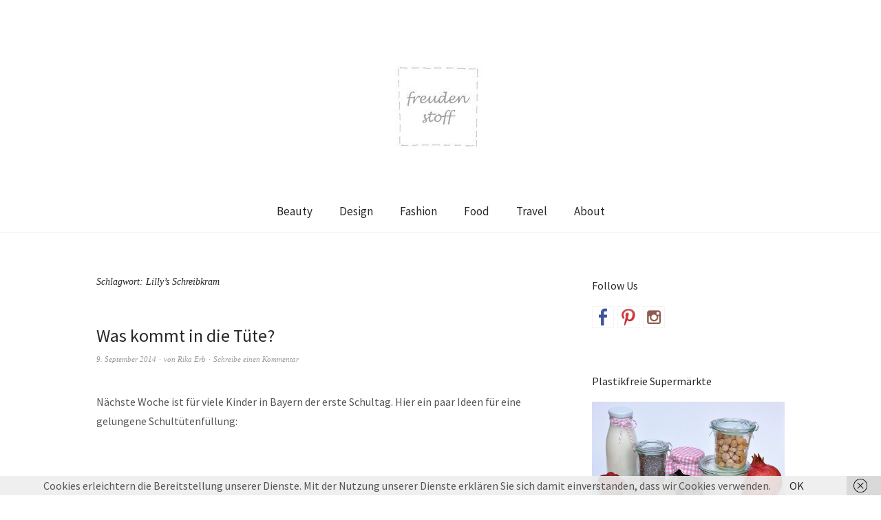

--- FILE ---
content_type: text/css
request_url: https://freudenstoff.de/wp-content/themes/freudenstoff/style.css?ver=20150704
body_size: 503
content:
/*
 Theme Name: Freudenstoff
 Theme URI:
 Description: Freudenstoff - Childtheme of weta
 Author: Michael H.E. Roth
 Author URI: http://www.mher.de/
 Template: weta
 Version: 1.0
 License: GNU General Public License v2 or later
 License URI: http://www.gnu.org/licenses/gpl-2.0.html
 Tags: weta childtheme freudenstoff 
*/

/*
You can start adding your own styles here. Use !important to overwrite styles if needed. */
@media screen and (min-width: 860px) {
	.sidebar-footer { width: 92% !important; }
}